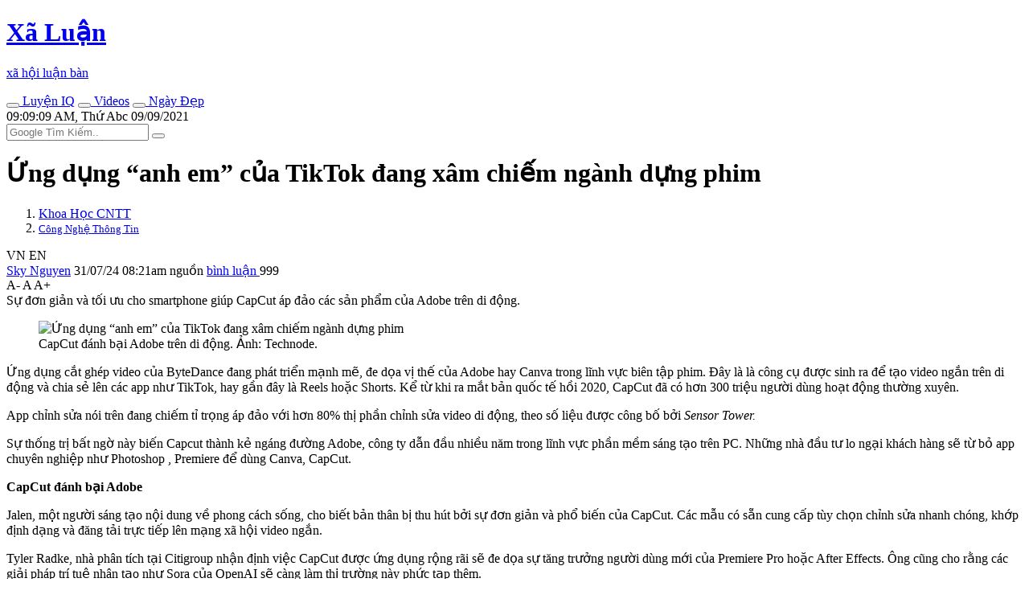

--- FILE ---
content_type: text/html; charset=UTF-8
request_url: https://www.xaluan.com/modules.php?name=News&file=article&sid=3693862
body_size: 10904
content:
<!DOCTYPE html>
<!--[if IE 8 ]><html class="ie ie8" lang="vi_VN"> <![endif]-->
<!--[if (gte IE 9)|!(IE)]><!-->
<html itemscope itemtype="http://schema.org/NewsArticle" itemid="https://www.xaluannews.com/modules.php?name=News&file=article&sid=3693862" xmlns="http://www.w3.org/1999/xhtml" xmlns:og="http://opengraphprotocol.org/schema/" xmlns:fb="http://www.facebook.com/2008/fbml" lang="vi_VN">
<!--<![endif]-->
<head prefix="og: http://ogp.me/ns# fb: http://ogp.me/ns/fb# article: http://ogp.me/ns/article#">
<meta name="viewport" content="width=device-width, initial-scale=1.0, minimum-scale=1.0, maximum-scale=5.0"/>
<meta charset="UTF-8"/>
<meta name="theme-color" content="#EA3328">
<meta http-equiv="audience" content="General">
<meta http-equiv="cache-control" content="public">
<meta http-equiv="x-dns-prefetch-control" content="on">
<meta http-equiv="X-UA-Compatible" content="IE=edge,chrome=1"/>
<meta name="rating" content="general">
<meta name="distribution" content="global">
<meta name="copyright" content="Copyright (c) by XALUAN Tin Nóng">
<meta name="generator" content="XALUAN Tin Nóng Copyright (c) 2006, News and Publisher">

<meta name="verify-v1" content="4oHIHdLOrcICwVRxw+USU+j8C4nSAlZp2KiQU6qH++o="/>
<link rel="alternate" type="application/rss+xml" title="News Feed" href="/Home.rss">
<link rel="manifest" href="/manifest.json">

<meta name="google-play-app" content="app-id=com.xaluanwww">
<link rel="android-touch-icon" href="/mobile/images/apple-touch-icon-precomposed.png"/>

<meta name="apple-itunes-app" content="app-id=452490912" />
<meta name="apple-mobile-web-app-capable" content="yes" />
<link rel="apple-touch-icon" href="/mobile/images/apple-touch-icon-precomposed.png" />
<link rel="apple-touch-icon-precomposed" href="/mobile/images/apple-touch-icon-precomposed.png"/>
<link rel="apple-touch-startup-image" href="/mobile/images/startup.jpg"/>
<link rel="shortcut icon" sizes="16x16" href="/favicon.ico" type="image/x-icon"/>
<link rel="icon" sizes="144x144" href="/xlnews/images/logos/x144.png" type="image/png"/>
<meta http-equiv="refresh" content="10800;url=/" />
<meta name="application-name" content="XãLuận News"/>
<meta name="msapplication-TileImage" content="/xlnews/images/logos/x144.png"/>
<meta name="msapplciation-starturl" content="https://www.xaluannews.com">
<meta name="msapplication-config" content="/mobile/images/wintiles/browserconfig.xml"/>

<meta property="fb:app_id" content="1658659817638345" />

<meta itemprop="author" name="author" content="XALUAN Tin Nóng">
<meta property="og:site_name" content="XALUAN Tin Nóng" itemprop="sourceOrganization" name="source" />

<meta name="robots" content="index, follow" />
<meta name="revisit-after" content="270 days" />
<meta name="keywords" content="Ứng dụng “anh em” của TikTok đang xâm chiếm ngành dựng phim" />
<meta name="description" itemprop="description" property="og:description" content="Sự đơn giản và tối ưu cho smartphone giúp CapCut áp đảo các sản phẩm của Adobe trên di động." />
<meta name="pubdate" itemprop="datePublished" property="og:published_time" content="2024-07-30T19:21:23+00:00"/>
<meta itemprop="genre" name="medium" content="News" />
<meta itemprop="identifier" name="articleid" content="3693862" />
<meta itemprop="alternativeHeadline" name="hdl_p" content="Ứng dụng “anh em” của TikTok đang xâm chiếm ngành dựng phim. Công Nghệ Thông Tin" />
<meta itemprop="mainEntityOfPage" content="https://www.xaluannews.com/modules.php?name=News&file=article&sid=3693862" />
<meta itemprop="image" content="https://www.xaluannews.com/images/news/Image/2024/07/31/866a991921998a.img.jpg"></meta> 
<meta itemprop="dateModified" content="2024-07-30T19:21:23+00:00" />	
<meta property="og:locale" content="vi_VN" />
<meta property="og:type" content="article" />
<meta property="og:title" content="Ứng dụng “anh em” của TikTok đang xâm chiếm ngành dựng phim">
<meta property="og:image" name="xlarge" content="https://www.xaluannews.com/images/news/Image/2024/07/31/866a991921998a.img.jpg" />
<meta property="og:url" itemprop="url" content="https://www.xaluannews.com/modules.php?name=News&file=article&sid=3693862" />
<meta property="article:publisher" content="https://www.facebook.com/102479877767483" />
<meta property="article:author" content="https://www.facebook.com/102479877767483" />
<meta property="article:section" content="Khoa Học CNTT">
<meta property="article:section2" content="Công Nghệ Thông Tin">
<meta property="article:published_time" content="2024-07-30T19:21:23+00:00" />
<meta property="article:modified_time" content="2024-07-30T19:21:23+00:00" />
<link rel="shortlink" href="https://www.xaluannews.com/article/3693862/" />
<link rel="canonical" href="https://www.xaluannews.com/modules.php?name=News&file=article&sid=3693862" />
<title>Ứng dụng “anh em” của TikTok đang xâm chiếm ngành dựng phim</title>

<script type="application/ld+json">{"@context": "https://schema.org",  "@type": "NewsArticle",  "mainEntityOfPage": {"@type": "WebPage", "@id": "https://www.xaluannews.com/modules.php?name=News&file=article&sid=3693862"}, 
	"headline":"Ứng dụng “anh em” của TikTok đang xâm chiếm ngành dựng phim", "url":"https://www.xaluannews.com/modules.php?name=News&file=article&sid=3693862", 
	"image":{"@type":"ImageObject", "url":"https://www.xaluannews.com/images/news/Image/2024/07/31/866a991921998a.img.jpg"},
	"dateCreated":"2024-07-30T19:21:23+00:00", "datePublished": "2024-07-30T19:21:23+00:00",  "dateModified": "2024-07-30T19:21:23+00:00",
	"author": {"@type": "Person", "name": "Sky Nguyễn"},
	"publisher": {"@type": "Organization", "name": "XALUAN Tin Nóng", "legalName" : "Xã Luận News", "url":"https://www.xaluannews.com", "foundingDate": "2006", "founders": [ { "@type": "Person", "name": "Ben NGUYEN" }],
    "logo": {"@type": "ImageObject", "url": "https://www.xaluannews.com/images/logo192x192.png"}},
	"description": "Sự đơn giản và tối ưu cho smartphone giúp CapCut áp đảo các sản phẩm của Adobe trên di động. "}
</script>

<link rel="dns-prefetch" href="https://www.google-analytics.com" crossorigin="anonymous">
<link rel="preconnect" href="https://fonts.googleapis.com" crossorigin>
<link rel="preconnect" href="https://fonts.gstatic.com" crossorigin>
<link rel="dns-prefetch" href="https://cdn.xaluannews.com" crossorigin="anonymous">
<link rel="preload" as="font" type="font/ttf" href="https://cdn.xaluannews.com/xlnews/css/fonts/fontawesome/fonts/Font-Awesome.ttf" crossorigin>
<link rel="preload" as="font" type="font/ttf" href="https://fonts.gstatic.com/s/robotoslab/v23/BngMUXZYTXPIvIBgJJSb6ufC5qW54A.woff2" crossorigin>
<link rel="preload" as="font" type="font/ttf" href="https://fonts.gstatic.com/s/robotoslab/v23/BngMUXZYTXPIvIBgJJSb6ufD5qW54A.woff2" crossorigin>
<link rel="preload" as="font" type="font/ttf" href="https://fonts.gstatic.com/s/robotoslab/v23/BngMUXZYTXPIvIBgJJSb6ufN5qU.woff2" crossorigin>
<link rel="stylesheet" type="text/css" href="https://cdn.xaluannews.com/xlnews/css/styles.bs.ws.min.04.css">
<script async src="https://www.googletagmanager.com/gtag/js?id=G-XYRDSY1783"></script>
<script>
	window.dataLayer = window.dataLayer || [];
	function gtag(){dataLayer.push(arguments);}
	gtag("js", new Date());
	gtag("config", "G-XYRDSY1783");
</script>

<script>var xlArticle = {sid:3693862, topicid:29, catid:7, aid:"Sky", time:"2024-07-31 08:21:23", counter:3420, type:0, media:0, censor:0, noads:false};
var sourcewlist = ""; var source_url = "aHR0cHM6Ly9iYW9tb2kuY29tL3VuZy1kdW5nLWFuaC1lbS1jdWEtdGlrdG9rLWRhbmcteGFtLWNoaWVtLW5nYW5oLWR1bmctcGhpbS1jNDk3NzM2ODAuZXBp";
</script>

<script>var noadspage=false;</script>
<script src="https://cdn.xaluannews.com/xlnews/js/jquery.bootstrap.main.js" id="jquerybootstrap"></script>
</head>
<body class="bg-white">
	<header class="xl-header-fixed col-sm-12 col-lg-2 float-left fixed-top">

		<!-- Start: Xl header logo  -->   
		<div class="xl-header-logo-row desktop-logo">
			<div class="header-logo font-logo">
				<a href="/">				
					<h1 class="text-logo font-weight-bold text-center m-0">Xã Luận</h1>
					<p class="slogan text-center font-weight-bold text-dark mb-0">xã hội luận bàn</p>
				</a>
			</div>
		</div><!-- End: Xl header logo  --> 

		<!-- Start: Header mobile  -->
		<div id="menu-header-mobi" class="xl-header-mobile">
			
		</div><script>menuHeaderMobi();</script><!-- End: Header mobile  -->	

		<!-- Start: Header main menu -->
		<div class="sidebar-main-menu h-100">
            <!-- Start: Category nav -->
			<nav id="menu-main-side" class="category-nav primary-nav overflow-auto h-100 pb-4">
				
            </nav><script>menuMainSide();</script><!-- End: Category nav -->
        </div><!-- End: Header main menu -->
	</header>

	<!-- Start: Xl Site header  -->  
	<div class="xl-site-header col-sm-12 col-lg-10 float-lg-right mb-3 clearfix border-cyan notranslate" translate="no">

        <!-- Start: Site ads header -->   
		<div class="section-ads row py-2 mt-5 mt-lg-0">
			<section class="text-center w-100 clearfix" id="adheader">

	<div id="sl_header" class="mx-auto ads-mw" style=""></div>
	<script> <!-- header ads article -->
	if(xlGad["header"] && isMobile){
	document.getElementById("sl_header").innerHTML = '<ins class="adsbygoogle" style="display:block; margin: 0 auto; min-height: 152px;" data-full-width-responsive="true" data-ad-format="' 
	+ xlGad["header_fomat"] + '" data-ad-client="' + xlGad["client"] + '" data-ad-slot="' + xlGad["header"] + '"></ins>';	
	(adsbygoogle = window.adsbygoogle || []).push({ });
	}
	</script>
	    	</section>
		</div><!-- End: Site ads header -->   
        
        <!-- Start: Xl header content  -->   
		<div class="xl-header-content d-flex py-2">

            <!-- Start: Top new host -->
        	<div class="top-new-host flex-grow-1 d-lg-flex">
        		<div class="menu-horizontal d-flex justify-content-center text-uppercase font-weight-bold">
            		<a href="/pages.php?p=game" class="link-term float-left mr-3" data-tooltip="on" title="Chơi game rèn trí não!"><button aria-label="IQ Games" class="btn btn-light btn-circle rounded-circle mr-1"><i class="fas fa-user-graduate text-danger"></i></button>
					 Luyện IQ</a>
            		<a href="/pages.php?p=vid" class="link-term float-left mr-3" data-tooltip="on" title="Những videos clip hay nhất hôm nay"><button aria-label="Popular Videos" class="btn btn-light btn-circle rounded-circle mr-1"><i class="fas fa-video text-info"></i></button>
					 Videos</a>
            		<a href="#xl-modaldate" class="link-term float-left mr-3" id="xl-modaldate" data-toggle="modal" data-target="#modalTemplate" data-tooltip="on" title="Lịch Âm, Tìm ngày đẹp, Ngày lễ, Giờ đẹp"><button aria-label="Lunar Calendar" class="btn btn-light btn-circle rounded-circle mr-1"><i class="fas fa-calendar-alt text-success"></i></button>
					 Ngày Đẹp</a>
            	</div>
        	</div><!-- End: Top new host -->

            <!-- Start: Xl header right  -->    
            <div class="xl-header-right d-none d-lg-flex">
            	<div class="xl-today float-left d-none d-xl-block">
            		<i class="fas fa-alarm"></i><div id="XlClock" class="XlClock">09:09:09 AM, Thứ Abc 09/09/2021</div>
            	</div>

            	<div class="xl-search-form float-right of-hidden" itemscope itemtype="http://schema.org/WebSite">
					<meta itemprop="url" content="https://www.xaluannews.com"/>					
					<form itemprop="potentialAction" itemscope itemtype="http://schema.org/SearchAction" action="/search.php" target="_blank" style="height: 100%;">
						<meta itemprop="target" content="https://www.xaluannews.com/search.php?q={q}"/>
						<input type="hidden" value="010476972283472804637:tnoe_pa9f4e" name="cx"> 
						<input type="hidden" value="UTF-8" name="ie">
						<input type="hidden" value="FORID:10" name="cof">
						<input itemprop="query-input" type="text" placeholder="Google Tìm Kiếm.." name="q" required>
						<button class="bt-search" type="submit" name="sa"><i class="fas fa-search"></i></button>
					</form>
				</div>
            </div><!-- End: Xlheader right  -->   
		</div><!-- End: Xl header content  -->   
        
        <!-- Start: weather new  -->    
		<div id="menu-header-weather" class="xl-weather-new float-left mt-1 border-cyan">
			
		</div><script>menuHeaderWeather();</script><!-- End: weather new  -->
	</div><!-- End: Xl Site header  --> 

	<section id="alertmessage" class="alertmessage col-sm-12 col-lg-10 float-lg-right clearfix"></section>
	
	<!-- Start: Xl main wrapper  -->  
    <div class="xl-main-wrapper col-sm-12 col-lg-10 float-right">
        
        <!-- Start: Xl main content  -->  
    	<div class="main-content row" id="mainContent">
		
			<!-- Start: xl big module main -->
    		<div class="xl-block-main col-12 col-lg xl-lg-w70 clearfix">
                <!-- Start: Post entry title -->	
				<h1 class="entry-title mb-3 clearfix" itemprop="headline">Ứng dụng “anh em” của TikTok đang xâm chiếm ngành dựng phim</h1><!-- End: Post entry title -->	
				
				
                <!--Start: Breadcrumb -->
				<nav aria-label="breadcrumb" class="clearfix pb-2 row align-items-end">
				  <ol class="breadcrumb bg-none py-0 my-0 pr-0 col-10 col-md-6">
					<li class="breadcrumb-item"><a href="/modules.php?name=News&file=category&catid=7" class="text-uppercase font-weight-bold">Khoa Học CNTT</a></li>
					<li class="breadcrumb-item" aria-current="page"><small><a href="/modules.php?name=News&file=topic&topicid=29" class="text-uppercase font-weight-bold">Công Nghệ Thông Tin</a></small></li>
				  </ol>
				  <div id="google_translate_toggle" class="py-0 my-0 pl-0 col-2 col-md-6 text-right font-weight-bold text-secondary" style="cursor: pointer;"><span class="xl-xs-dnone">VN </span><i class="fas fa-headphones"> </i><span> EN </span></div>
				  
				</nav><!--End: Breadcrumb -->
				
                <!-- Start: Details meta -->	 
                <div class="details-meta py-2 border-top border-bottom w-100 mb-3 clearfix">
                    <!-- Start: Meta left -->	
					<div class="meta-left float-left">
						<span class="xl-xs-dnone">
							<i class="fas fa-user-graduate mx-1"></i><a href="#author/Sky">Sky Nguyen</a> 
						</span>
						<i class="fas fa-pen-alt mx-1"></i>
						<time datetime="2024-07-30T19:21:23+00:00" class="mr-2">31/07/24 08:21am </time>
						<!--googleoff: index-->
						<span class="source xl-xs-dnone"><span style="" class="sourcewlist pr-2 text-lowercase"><i class="fas fa-link"></i> nguồn</span></span>
						<a href="javascript:$('html,body').animate({scrollTop: $('#xlcomments_gr').offset().top},'medium');" class="comment xl-xs-dnone">
							<i class="fas fa-facebook-official text-primary"></i> 
							<!-- <span class="fb-comments-count soccial_act" data-href="https://www.xaluannews.com/modules.php?name=News&file=article&sid=3693862">..</span>-->
							bình luận
						</a><!--googleon: index-->
						<i class="fas fa-book-reader ml-1 text-cyan"></i> <span id="onlinecounter" class="btn badge badge-pill badge-warning">999</span>
					</div><!-- End: Meta left -->		

                    <!-- End: Post font size -->	
					<div class="post-font-size float-right">
						<span class="jfontsize-button font-weight-bold" id="jfontsize-minus" style="cursor: pointer;">A-</span>
						<span class="jfontsize-button font-weight-bold" id="jfontsize-default" style="cursor: pointer;">A </span>
						<span class="jfontsize-button font-weight-bold" id="jfontsize-plus" style="cursor: pointer;">A+</span>
					</div><!-- End: Post font size-->	
				</div><!-- End: Details meta -->
					
				<!-- Start: xl rw -->	 
				<div class="xl-rw-post jfontsizect clearfix" itemprop="articleBody">

					<!-- Start: Home-text -->
					<div class="xl-home-text text-justify mb-4 one-letter-cyan" id="home-text">
                        Sự đơn giản và tối ưu cho smartphone giúp CapCut áp đảo các sản phẩm của Adobe trên di động.
					</div><!-- End: Home-text -->
					
					<!-- Start: Home-image -->
					<figure class="figure d-block text-center" id="home-image">
			<img src="https://cdn.xaluannews.com/images/news/Image/2024/07/31/866a991921998a.img.jpg" class="figure-img img-fluid mb-2" alt="Ứng dụng “anh em” của TikTok đang xâm chiếm ngành dựng phim" width="600" height="361" loading="lazy" id="home-img">
			<figcaption class="figure-caption text-dark"><i class="fas fa-camera"></i> CapCut đánh bại Adobe trên di động. Ảnh: Technode.</figcaption>
		</figure><!-- End: Home-image -->
					
					<section class="section-ads row clearfix mb-3" id="adarticle_underimg">
						<div class="text-center mx-auto w-100">

	<div id="sl_underimg" class="mx-auto mb-3 ads-mw" style=""></div>  
	<script> <!-- Responsive under img underimg --> 
	if(xlGad["underimg"]){
	document.getElementById("sl_underimg").innerHTML = '<ins class="adsbygoogle" style="display:block" data-ad-format="auto" data-ad-client="' 
		  + xlGad["client"] + '" data-ad-slot="' + xlGad["underimg"] + '"></ins>';	
	(adsbygoogle = window.adsbygoogle || []).push({ });
	}
	</script>
						</div>
					</section>

										
					<!-- Start: Body-text -->
					<div class="xl-body-text" id="body-text">
						<p><i></i>Ứng dụng cắt ghép video của ByteDance đang phát triển mạnh mẽ, đe dọa vị thế của Adobe hay Canva trong lĩnh vực biên tập phim. Đây là là công cụ được sinh ra để tạo video ngắn trên di động và chia sẻ lên các app như TikTok, hay gần đây là Reels hoặc Shorts. Kể từ khi ra mắt bản quốc tế hồi 2020, CapCut đã có hơn 300 triệu người dùng hoạt động thường xuyên.</p>
<p>App chỉnh sửa nói trên đang chiếm tỉ trọng áp đảo với hơn 80% thị phần chỉnh sửa video di động, theo số liệu được công bố bởi <i>Sensor Tower.</i></p>
<p>Sự thống trị bất ngờ này biến Capcut thành kẻ ngáng đường Adobe, công ty dẫn đầu nhiều năm trong lĩnh vực phần mềm sáng tạo trên PC. Những nhà đầu tư lo ngại khách hàng sẽ từ bỏ app chuyên nghiệp như Photoshop , Premiere để dùng Canva, CapCut.</p>
<p><strong>CapCut đánh bại Adobe</strong></p>
<p>Jalen, một người sáng tạo nội dung về phong cách sống, cho biết bản thân bị thu hút bởi sự đơn giản và phổ biến của CapCut. Các mẫu có sẵn cung cấp tùy chọn chỉnh sửa nhanh chóng, khớp định dạng và đăng tải trực tiếp lên mạng xã hội video ngắn.</p>
<p>Tyler Radke, nhà phân tích tại Citigroup nhận định việc CapCut được ứng dụng rộng rãi sẽ đe dọa sự tăng trưởng người dùng mới của Premiere Pro hoặc After Effects. Ông cũng cho rằng các giải pháp trí tuệ nhân tạo như Sora của OpenAI sẽ càng làm thị trường này phức tạp thêm.</p>
<p><img alt="" loading="lazy" src="https://cdn.xaluannews.com/images/news/Image/2024/07/31/c7t29_pp14blztlaip3brnhbhs.jpg" width="600" height="372"></p>
<p><i>Ứng dụng được thiết kế để dùng trên di động, với các mẫu có sẵn. Ảnh: Meredith.</i></p>
<p>Trả lời <i>Bloomberg,</i> Brianna Thompson, một người dùng chuyên nghiệp, giàu kinh nghiệm, chọn tin tưởng công cụ của Adobe. Tuy nhiên, cô cũng đã sử dụng CapCut cho những dự án đơn giản hơn. “So với Premiere hay After Effects, nó vẫn chưa hoàn thiện nhưng lại thật sự dễ tiếp cận”, nữ biên tập video nói.</p><section class="section-ads row clearfix mb-3" id="adinarticleB">
	<div id="sl_inarticleB" class="mx-auto w-100 ads-mw" style=""></div>
	<script><!-- Native in articleB -->
	if(xlGad["in_Marticle"]){
	document.getElementById("sl_inarticleB").innerHTML = '<ins class="adsbygoogle" style="display:block" data-ad-format="auto" data-ad-layout="in-article" data-ad-client="' 
		  + xlGad["client"] + '" data-ad-slot="' + xlGad["in_Marticle"] + '"></ins>';
	(adsbygoogle = window.adsbygoogle || []).push({ });
	}
	</script>
	</section>
<p>ByteDance cũng đã phát triển phiên bản dành cho máy tính của CapCut. Họ bán cả gói Pro với những tùy chọn chỉnh sửa phù hợp với đơn vị sản xuất nhỏ, giá thuê 10 USD/tháng. <i>Sensor Tower </i>ước tính những người phát triển CapCut đã thu về 125 triệu USD chỉ trong nửa đầu năm, với bản trên di động.</p>
<p>Trả lời<i> Bloomberg</i>, Deepa Subramaniam, Phó chủ tịch Tiếp thị sản phẩm của Adobe, cho biết công ty đang nghiên cứu cách để giúp công cụ dễ tiếp cận và mạnh hơn. Các tùy chọn được chia sẻ là Adobe Express dùng trực tiếp trên web và thêm tính năng AI tạo sinh.</p>
<p>Theo một nguồn tin giấu tên, công ty Mỹ đang tạo một bản rút gọn của Premiere chạy được trên web. Adobe không bình luận về tin đồn này. Ông Subramaniam chia sẻ rằng họ đang sở hữu những giải pháp chính xác và có khả năng tùy chỉnh độc quyền mà giới editor tin tưởng.</p>
<p>Tuy nhiên đến nay, Adobe vẫn thất bại ở lĩnh vực video editing di động. Dữ liệu từ <i>Sensor Tower</i> cho thấy lượng người dùng thường xuyên của họ chưa bằng 2% CapCut.</p>
<p>Canva, start-up sáng tạo hình ảnh của Australia cũng bị đe dọa bởi CapCut. Trước đó, họ được đánh giá là một trong những công ty khởi nghiệp giá trị nhất thế giới, phá vỡ khuôn khổ trong lĩnh vực phần mềm chỉnh sửa. Tổ chức này cho biết đã dồn nhiều đầu tư vào video để cạnh tranh.</p><section class="section-ads row clearfix mb-3" id="adinarticleA">
	<div id="sl_inarticleA" class="mx-auto w-100 ads-mw" style=""></div>
	<script><!-- Native in articleA -->
	if(xlGad["in_Marticle"]){
	document.getElementById("sl_inarticleA").innerHTML = '<ins class="adsbygoogle" style="display:block" data-ad-format="auto" data-ad-layout="in-article" data-ad-client="' 
		  + xlGad["client"] + '" data-ad-slot="' + xlGad["in_Marticle"] + '"></ins>';
	(adsbygoogle = window.adsbygoogle || []).push({ });
	}
	</script>
	</section>
<p><strong>Nguy cơ bị cấm cùng TikTok</strong></p>
<p>TikTok, ứng dụng nổi tiếng nhất của ByteDance là chủ đề gây lo ngại ở giới lập pháp Mỹ. Nó bị cho là mối đe dọa an ninh tiềm ẩn với người dùng bởi quan hệ với Trung Quốc. Vào tháng 4, Tổng thống Joe Biden đã ký một đạo luật, cho công ty 270 ngày để tìm người mua hoặc bị cấm tại Mỹ.</p>
<p><img alt="" loading="lazy" src="https://cdn.xaluannews.com/images/news/Image/2024/07/31/c7t29_bwcwwcc4lbrrdvlcybpk.jpg" width="600" height="400"></p>
<p><i>CapCut có nguy cơ bị cấm ở Mỹ, giống như ứng dụng "chị em" TikTok. Ảnh: Forbes.</i></p><section class="section-ads row clearfix mb-3" id="adinarticle">
	<div id="sl_inarticle" class="mx-auto w-100 ads-mw" style=""></div>
	<script><!-- Native in article -->
	if(xlGad["in_Marticle"]){
	document.getElementById("sl_inarticle").innerHTML = '<ins class="adsbygoogle" style="display:block; text-align:center;" data-ad-format="auto" data-ad-layout="in-article" data-ad-client="' 
		  + xlGad["client"] + '" data-ad-slot="' + xlGad["in_Marticle"] + '"></ins>';
	(adsbygoogle = window.adsbygoogle || []).push({ });
	}
	</script>
	</section>
<p>Theo một trợ lý nghị sĩ Dân chủ tại Hạ viện, luật cấm TikTok cũng bao gồm cả CapCut. Trong nỗ lực chống lại quy định trên, nhiều nhà sáng tạo nội dung đã ca ngợi tính tiện dụng của ứng dụng. Trong khi nhóm phát triển CapCut hoạt động tách biệt với TikTok, các nhân viên người Mỹ vẫn chia sẻ không gian văn phòng ở Los Angeles.</p>
<p>TikToker chuyên hướng dẫn dựng video Camilo Castanẽda cho biết lệnh cấm sẽ tạo ra rào cản với người mới tập làm phim. Ông đã thấy sự tác động với học viên tại Ấn Độ, khi cả TikTok và CapCut bị cấm từ 2020.</p>
<p>“Công cụ đưa ra giải pháp tạo nội dung ít trở ngại. Khi nó biến mất, nguồn thu nhập cũng sẽ đi theo”, ông nói.</p>
					</div><!-- End: Body-text -->
					
					<!-- Start: Article Source -->
					<div class="article-source flex-s-s mb-2">
						<span class="f1-s-12 mr-2"><a class="text-dark" href="//www.xaluan.com/modules.php?name=News&file=article&sid=3693862">Nguồn Tin:</a></span> <!--googleoff: index--><span style="" class="sourcewlist text-lowercase"></span>
						<div id="xllike2" class="fb-like float-right" data-href="" data-width="120" data-layout="button_count" data-action="like" data-size="large" data-share="false"></div><!--googleon: index-->
					</div><!-- End: Article Source -->     
				</div>  

				<section class="section-ads row clearfix mb-3"id="adarticle_end">
					<div class="text-center mx-auto w-100">

	<div id="sl_endart" class="mx-auto w-100 ads-mw" style="display:block;"></div> 
	<script> <!-- Reponsive mobile horizontal midle article endart -->
	if(xlGad["endart"]){
	document.getElementById("sl_endart").innerHTML = '<ins class="adsbygoogle" style="display:block;" data-ad-format="auto" data-ad-client="' 
		  + xlGad["client"] + '" data-ad-slot="' + xlGad["endart"] + '"></ins>';	
	(adsbygoogle = window.adsbygoogle || []).push({ });
	}
	</script>
					</div>
				</section>

				
				<!-- Start: Like share bottom -->	
				<div class="details-meta clearfix w-100 mb-4" id="nav-like-share">
					<!--A2HS-button-->
					<!--NAV-button-group-->
				</div><!-- End: Like share bottom -->
				
				<!-- Start: Posts same topic -->
				<div class="xl-related-news-post w-100 mb-2 clearfix hover-text-cyan">
					<div class="header-title position-relative mb-3 text-uppercase text-center text-md-left">
						<a class="position-relative bg-white px-1 pl-md-0 pr-md-3 text-cyan" href="/modules.php?name=News&file=topic&topicid=29">MỚI: Công Nghệ Thông Tin</a>
					</div>

					<div class="row" id="pass-articles-list">
						 <!-- Start: post item-->	
					    <article class="post-item col-sm-6 mb-2 xl-has-img">
					    	<a href="/modules.php?name=News&file=article&sid=3693838" class="d-block h-100">
								<figure class="w-img100 float-right ml-3 mr-0 float-sm-left ml-sm-0 mr-sm-3 mb-1 ripple">
									<span class="post-thumbnail d-block overflow-hidden position-relative">
										<img loading="lazy" class="lazyload" data-src="https://cdn.xaluannews.com/images/news/Image/2024/07/30/small_266a89dfa70ea4.img.jpg" src="/xlnews/images/1x1.png">
									</span>
								</figure>
								
							<div class="meta-top">
								<span class="px-2 bg-danger text-white float-left position-relative d-table mr-2">
									<i class="fas fa-bg-pulse fa-pulse mr-1"></i>Hot
								</span>
								<i class="fas fa-fire mr-1 text-danger"></i>
							</div>
								<h5 class="post-title mb-2 xl-text-cut3">
									Việt Nam cần đầu tư phát triển nhân lực và hạ tầng số để thúc đẩy công nghệ bán dẫn
								</h5>
							</a>	
					    </article><!-- End: post item--><!-- Start: post item-->	
					    <article class="post-item col-sm-6 mb-2 xl-has-img">
					    	<a href="/modules.php?name=News&file=article&sid=3693781" class="d-block h-100">
								<figure class="w-img100 float-right ml-3 mr-0 float-sm-left ml-sm-0 mr-sm-3 mb-1 ripple">
									<span class="post-thumbnail d-block overflow-hidden position-relative">
										<img loading="lazy" class="lazyload" data-src="https://cdn.xaluannews.com/images/news/Image/2024/07/30/small_166a84b6064560.img.jpg" src="/xlnews/images/1x1.png">
									</span>
								</figure>
								
								<h5 class="post-title mb-2 xl-text-cut3">
									Vivobook S 15 - laptop AI mỏng nhẹ mà mạnh mẽ
								</h5>
							</a>	
					    </article><!-- End: post item--><!-- Start: post item-->	
					    <article class="post-item col-sm-6 mb-2 xl-has-img">
					    	<a href="/modules.php?name=News&file=article&sid=3693778" class="d-block h-100">
								<figure class="w-img100 float-right ml-3 mr-0 float-sm-left ml-sm-0 mr-sm-3 mb-1 ripple">
									<span class="post-thumbnail d-block overflow-hidden position-relative">
										<img loading="lazy" class="lazyload" data-src="https://cdn.xaluannews.com/images/news/Image/2024/07/30/small_266a849db232b1.img.jpg" src="/xlnews/images/1x1.png">
									</span>
								</figure>
								
								<h5 class="post-title mb-2 xl-text-cut3">
									Apple không dùng GPU Nvidia để đào tạo các mô hình AI mà dựa vào chip Google
								</h5>
							</a>	
					    </article><!-- End: post item--><!-- Start: post item-->	
					    <article class="post-item col-sm-6 mb-2 xl-has-img">
					    	<a href="/modules.php?name=News&file=article&sid=3693748" class="d-block h-100" id="navnextpostUrl">
								<figure class="w-img100 float-right ml-3 mr-0 float-sm-left ml-sm-0 mr-sm-3 mb-1 ripple">
									<span class="post-thumbnail d-block overflow-hidden position-relative">
										<img loading="lazy" class="lazyload" data-src="https://cdn.xaluannews.com/images/news/Image/2024/07/29/small_166a74e88deeda.img.jpg" src="/xlnews/images/1x1.png">
									</span>
								</figure>
								
								<h5 class="post-title mb-2 xl-text-cut3">
									10 công ty khởi nghiệp AI đáng chú ý trong năm 2024
								</h5>
							</a>	
					    </article><!-- End: post item-->					</div>
				</div><!-- End: Posts same topic -->

				<!-- Start: Leave a comment -->
				<div id="xlcomments_gr" class="leave-comment w-100 mb-3 clearfix">
					<div class="pb-3">
						<button type="button" aria-label="Send Smg" class="btn btn-primary btn-sm float-right ml-1" style="font-size: 75%;font-weight: bold;" onclick="sendMessenger(window.location.href);"><i class="fas fa-comment text-white"></i> Gửi Msg</button> 
						<div id="xllike" class="fb-like float-right" data-href="" data-width="160" data-layout="button_count" data-action="like" data-size="large" data-share="true"></div>
					</div>
										<div id="xlcomments" class="fb-comments w-100" data-href="https://xaluan.com/modules.php?name=News&file=article&sid=3693862" data-width="100%" data-numposts="5"></div>
									</div><!-- End: Leave a comment -->
				
				<section class="section-ads row clearfix mb-3" id="adarticle_footer">
					<div class="text-center mx-auto w-100">

	<div id="sl_footart" class="mx-auto w-100 ads-mw" style=""></div>
	<script> <!-- Resonsive mobile bottom footart -->
	if(xlGad["footart"]){
	document.getElementById("sl_footart").innerHTML = '<ins class="adsbygoogle" style="display:block;" data-ad-format="auto" data-ad-client="' 
		  + xlGad["client"] + '" data-ad-slot="' + xlGad["footart"] + '"></ins>';	
	(adsbygoogle = window.adsbygoogle || []).push({ });
	}
	</script>
					</div>
				</section>

				<!-- Start: Posts same category -->
				<div class="posts-same-category clearfix w-100 mb-3 hover-text-cyan">

					<div class="header-title position-relative mb-3 mt-4 text-uppercase text-center text-md-left">
						<a class="position-relative bg-white px-1 pl-md-0 pr-md-3 text-cyan" href="/modules.php?name=News&file=category&catid=7">
						HOT: Khoa Học CNTT : 31/07/2024</a>
					</div>
					<!-- Start: category post -->  
					<div class="category-post mb-3 row">
					<!-- Start: first category post -->  
							
							<!-- Start: post item-->	
						    <article class="post-item col-6 col-sm-3 mb-3">
						    	<a href="/modules.php?name=News&file=article&sid=3693899" class="d-table h-100">
									<figure class="post-thumbnail overflow-hidden position-relative mb-3 ripple">
										<img loading="lazy" class="lazyload" data-src="https://cdn.xaluannews.com/images/news/Image/2024/07/31/small_766a9e5ea278d4.img.jpg">
									</figure>
									<h5 class="post-title"> 
										Kỳ lạ đàn cá “nhảy múa” trên sông tại Trung Quốc
									</h5>
								</a>	
	                        </article><!-- End: post item-->
						</div><!-- End: category post -->     
				</div><!-- End: Posts same category --> 

    		</div><!-- End: xl big module main -->

			<!-- Start: Module sidebar -->
			<div class="xl-module-sidebar col-12 col-lg-auto xl-lg-w30 h-auto">

				<!-- Start: xl ads fixed -->
				<section class="section-ads mb-2" id="adright_fixed">
					<div class="text-center mx-auto ads-aside-300 clearfix">

	<div id="sl_adright_fixed" class="text-center mx-auto ads-m-dnone bg-light " style="display:block; width:300px; height:600px;"></div>
	<script>
	if(xlGad["adright_fixed"] && !isMobile){
		document.getElementById("sl_adright_fixed").innerHTML = '<ins class="ads-m-dnone mx-auto adsbygoogle" style="display:inline-block;width:300px;height:600px" data-ad-client="' 
			+ xlGad["client"] + '" data-ad-slot="' + xlGad["adright_fixed"] + '"></ins>';
		(adsbygoogle = window.adsbygoogle || []).push({ });
	}
	</script>
						</div>
				</section><!-- End: xl ads fixed -->

				<!-- Start: xl ads sticky -->
				<div class="xl-sidebar-fixed mb-3">
					<div class="header-title position-relative text-uppercase mb-2 text-cyan">
						<span class="position-relative font-weight-bold bg-white pr-3">Video và Bài nổi bật</span>
					</div>
					
					<section class="section-ads" id="adright_sticky">
						<div class="text-center clearfix ads-aside-300">
<!--VIDS POPULAR
<div id="vidpopular" class="bg-light" style="height:300px;">
	<div id="random2dayvideo" class="text-center h-100" style="">
		<div class="spinner-border text-white my-5" role="status">
		  <span class="sr-only">Loading...</span>
		</div><center>Loading video hay nhất..</center>
	</div>
</div>--><!--/VIDS POPULAR-->
 
	<div id="sl_match_sm" class="my-2" style="display:block; height:300px;"></div>
	<script>
	if(xlGad["articleMatch"]){
		document.getElementById("sl_match_sm").innerHTML = 
			'<ins class="adsbygoogle" style="display:block;" data-ad-client="' 
			+ xlGad["client"] + '" data-ad-slot="' + xlGad["articleMatch"] + '" data-ad-format="autorelaxed" data-matched-content-rows-num="3" data-matched-content-columns-num="1" data-matched-content-ui-type="image_sidebyside"></ins>';
		(adsbygoogle = window.adsbygoogle || []).push({ });
	}
	</script>
						</div>
					</section>
				</div><!-- End: xl ads sticky -->

			</div><!-- End: Module sidebar -->
			
		</div><!-- End: Xl main content  -->
	</div><!-- End: Xl main wrapper  -->  



	<!-- Start: Ads end page -->
	<div class="col-sm-12 col-lg-10 float-right">
		<section class="section-ads row py-2 text-center" id="adendpage">
						</section>
	</div><!-- End: Ads end page -->
	
	<!-- Start: Footer -->
	<footer id="footer" class="col-sm-12 col-lg-10 mb-5 float-right">
	</footer><script>menuFooter();</script><!-- End: Footer -->
	
	<!-- Start: Button show menu -->
	<div class="btn-menu-bottom" id="menu-main">
		<span class="fas fa-bars btn-menu-symbol"></span>
	</div><!-- End: Button show menu -->

	<!--Start: Social share -->
	<div class="btn-social-share bg-primary" id="menu-share">
		<span class="fas fa-podcast btn-menu-symbol"></span>
	</div><!--End: Social share -->
	
	<!--Start: Back to last page -->
	<div class="btn-back-to-last d-none" id="menu-goback">
		<span class="fas fa-arrow-circle-left btn-menu-symbol" id="menu-goback-icon"></span>
	</div><!--End: Back last page -->

	<!--Start: Back to top -->
	<div class="btn-back-to-top" id="menu-gotop">
		<span class="fas fa-arrow-circle-down btn-menu-symbol" id="menu-gotop-icon"></span>
	</div><!--End: Back to top -->

	<!--Start: foot script-->
	<section id="scriptholder">

		<!--<script type="text/javascript" src="https://cdn.xaluannews.com/js/xlanalytics.js" async></script>-->
		<!--No Ads and Vid for Bots or offf host video-->
<!--crawler-->	
	</section><!--End: foot script-->
	
<script defer src="https://static.cloudflareinsights.com/beacon.min.js/vcd15cbe7772f49c399c6a5babf22c1241717689176015" integrity="sha512-ZpsOmlRQV6y907TI0dKBHq9Md29nnaEIPlkf84rnaERnq6zvWvPUqr2ft8M1aS28oN72PdrCzSjY4U6VaAw1EQ==" data-cf-beacon='{"version":"2024.11.0","token":"64be300e2c1e4af7a2c2e1babe846272","r":1,"server_timing":{"name":{"cfCacheStatus":true,"cfEdge":true,"cfExtPri":true,"cfL4":true,"cfOrigin":true,"cfSpeedBrain":true},"location_startswith":null}}' crossorigin="anonymous"></script>
</body>
</html>
<!-- page created in 0.25 giây--><!--cached at:26 12 2025 07:58:03 about 3456000 seconds, as 960 hours for: /modules.php?name=News&file=article&sid=3693862--><!-- Now qc full: 0 ; max load: 10 ; curentload: 3.29 -->